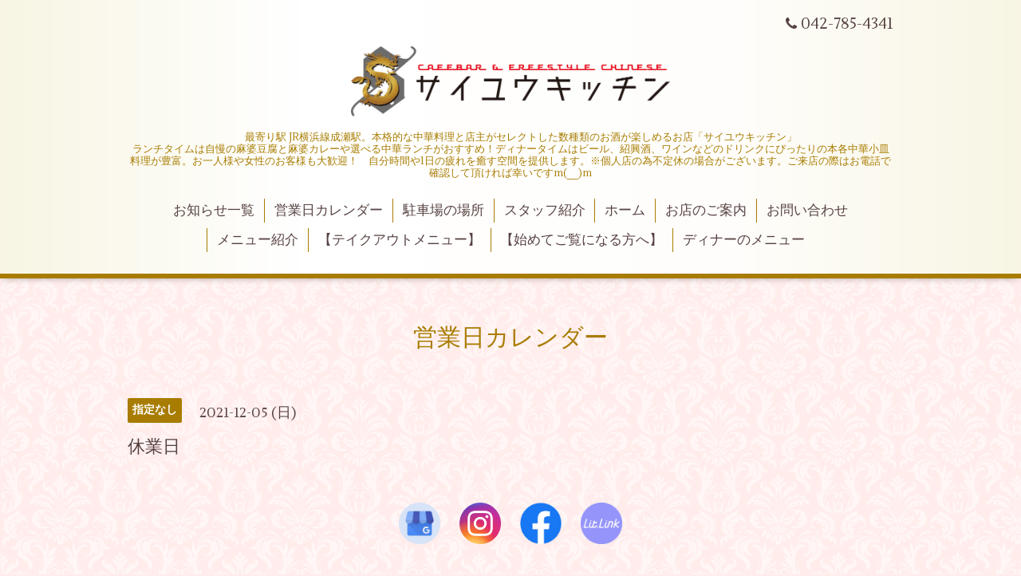

--- FILE ---
content_type: text/html; charset=utf-8
request_url: https://www.sai-saiyuki.com/calendar/4255461
body_size: 2861
content:
<!DOCTYPE html>
<html lang="ja">
<head>
  <!-- Aroma: ver.202303270000 -->
  <meta charset="utf-8">
  <title>休業日 - 酒泥棒の創作中華　サイユウキッチン | 町田・成瀬の一軒家レストラン</title>
  <meta name="viewport" content="width=device-width,initial-scale=1,user-scalable=no">
  <meta name="description" content="">
  <meta name="keywords" content="CafeBar,サイユウキッチン,町田,成瀬,創作中華,和洋折衷,アジアンテイスト,ランチ,一品料理,おひとり様">
  <meta property="og:title" content="酒泥棒の創作中華　サイユウキッチン | 町田・成瀬の一軒家レストラン">
  <meta property="og:image" content="https://cdn.goope.jp/7094/210802034414hk2p.png">
  <meta property="og:site_name" content="酒泥棒の創作中華　サイユウキッチン | 町田・成瀬の一軒家レストラン">
  <link rel="shortcut icon" href="//cdn.goope.jp/7094/210819182006-611e22462a8ae.ico" />
  <link rel="alternate" type="application/rss+xml" title="酒泥棒の創作中華　サイユウキッチン | 町田・成瀬の一軒家レストラン / RSS" href="/feed.rss">
  <link rel="stylesheet" href="//fonts.googleapis.com/css?family=Lustria">
  <link rel="stylesheet" href="/style.css?931089-1764923081">
  <link rel="stylesheet" href="/css/font-awesome/css/font-awesome.min.css">
  <link rel="stylesheet" href="/assets/slick/slick.css">
  <link rel="stylesheet" href="/css/theme_aroma/colorbox.css">
  <script src="/assets/jquery/jquery-3.5.1.min.js"></script>
  <script src="/assets/clipsquareimage/jquery.clipsquareimage.js"></script>
<!-- Google tag (gtag.js) -->
<script async src="https://www.googletagmanager.com/gtag/js?id=AW-959814036">
</script>
<script>
  window.dataLayer = window.dataLayer || [];
  function gtag(){dataLayer.push(arguments);}
  gtag('js', new Date());

  gtag('config', 'AW-959814036');
</script>
</head>
<body id="calendar">

  <div class="totop">
    <i class="button fa fa-angle-up"></i>
  </div>

  <div id="container">

    <!-- #header -->
    <div id="header" class="cd-header">
      <div class="inner">

      <div class="element shop_tel" data-shoptel="042-785-4341">
        <div>
          <i class="fa fa-phone"></i>&nbsp;042-785-4341
        </div>
      </div>

      <h1 class="element logo">
        <a class="shop_sitename" href="https://www.sai-saiyuki.com"><img src='//cdn.goope.jp/7094/210802034414hk2p.png' alt='酒泥棒の創作中華　サイユウキッチン | 町田・成瀬の一軒家レストラン' /></a>
      </h1>

      <div class="element site_description">
        <span>　　最寄り駅 JR横浜線成瀬駅。本格的な中華料理と店主がセレクトした数種類のお酒が楽しめるお店「サイユウキッチン」<br />
ランチタイムは自慢の麻婆豆腐と麻婆カレーや選べる中華ランチがおすすめ！ディナータイムはビール、紹興酒、ワインなどのドリンクにぴったりの本各中華小皿料理が豊富。お一人様や女性のお客様も大歓迎！　自分時間や1日の疲れを癒す空間を提供します。※個人店の為不定休の場合がございます。ご来店の際はお電話で確認して頂ければ幸いですm(__)m</span>
      </div>

      <div class="element navi pc">
        <ul class="navi_list">
          
          <li class="navi_info">
            <a href="/info" >お知らせ一覧</a>
          </li>
          
          <li class="navi_calendar active">
            <a href="/calendar" >営業日カレンダー</a>
          </li>
          
          <li class="navi_free free_426678">
            <a href="/free/chuushajyou" >駐車場の場所</a>
          </li>
          
          <li class="navi_staff">
            <a href="/staff" >スタッフ紹介</a>
          </li>
          
          <li class="navi_top">
            <a href="/" >ホーム</a>
          </li>
          
          <li class="navi_about">
            <a href="/about" >お店のご案内</a>
          </li>
          
          <li class="navi_contact">
            <a href="/contact" >お問い合わせ</a>
          </li>
          
          <li class="navi_menu">
            <a href="/menu" >メニュー紹介</a>
          </li>
          
          <li class="navi_free free_464282">
            <a href="/free/teikuauto" >【テイクアウトメニュー】</a>
          </li>
          
          <li class="navi_free free_494259">
            <a href="/free/start" >【始めてご覧になる方へ】</a>
          </li>
          
          <li class="navi_free free_497021">
            <a href="/free/denamenu" >ディナーのメニュー</a>
          </li>
          
        </ul>
      </div>
      <!-- /#navi -->

      </div>
      <!-- /.inner -->

      <div class="navi mobile"></div>

      <div id="button_navi">
        <div class="navi_trigger cd-primary-nav-trigger">
          <i class="fa fa-navicon"></i>
        </div>
      </div>

    </div>
    <!-- /#header -->

    <div id="content">

<!-- CONTENT ----------------------------------------------------------------------- -->















<!----------------------------------------------
ページ：カレンダー
---------------------------------------------->
<script src="/js/theme_aroma/calendar.js"></script>

<div class="inner">

  <h2 class="page_title">
    <span>営業日カレンダー</span>
  </h2>

    


    
    <div class="details">
      <div>
        <span class="category">指定なし</span>&nbsp; <span class="date">2021-12-05 (日)</span>
      </div>

      <h3>休業日</h3>

      <div class="body textfield">
        
      </div>

      <div class="image">
        
      </div>

    </div>
    

</div>
<!-- /.inner -->



















<!-- CONTENT ----------------------------------------------------------------------- -->

    </div>
    <!-- /#content -->


    


    <div class="gadgets">
      <div class="inner">
      </div>
    </div>

    <div class="sidebar">
      <div class="inner">

        <div class="block today_area">
          <h3>Schedule</h3>
          <dl>
            <dt class="today_title">
              2026.01.30 Friday
            </dt>
            
          </dl>
        </div>

        <div class="block counter_area">
          <h3>Counter</h3>
          <div>Today: <span class="num">180</span></div>
          <div>Yesterday: <span class="num">864</span></div>
          <div>Total: <span class="num">1727974</span></div>
        </div>

        <div class="block qr_area">
          <h3>Mobile</h3>
          <img src="//r.goope.jp/qr/saiyuki"width="100" height="100" />
        </div>

      </div>
    </div>

    <div class="social">
      <div class="inner"><div id="navi_parts">
<div class="navi_parts_detail">
<a href="https://restaurant-1111695.business.site/"><img src="https://cdn.goope.jp/7094/210822140035-6121d9f339070.png" alt="Googleマイビジネスへリンク" height="52" border="0"></a>
</div>
<div class="navi_parts_detail">
<a href="https://www.instagram.com/p/CQ2lyQ5B_I8/"><img src="https://cdn.goope.jp/7094/210822113345-6121b78913916.png" alt="insragramへリンク" height="52" border="0"></a>
</div>
<div class="navi_parts_detail">
<a href="https://www.facebook.com/saiyukitchen"><img src="https://cdn.goope.jp/7094/210822114202-6121b97aa1877.png" alt="facebookへリンク" height="52" border="0"></a>
</div>
<div class="navi_parts_detail">
<a href="https://lit.link/saiyuukitchen"><img src="https://cdn.goope.jp/7094/240502150337-66332cb9bcaa1.png" alt="litlinkへリンク" height="52" border="0"></a>
</div>
</div>
</div>
    </div>

    <div id="footer">
        <div class="inner">

          <div class="shop_name">
            <a href="https://www.sai-saiyuki.com">酒泥棒の創作中華      サイユウキッチン</a>
          </div>

          <div class="footer_social_wrap">
            
            

            
          </div>

          

          <div class="copyright">
            &copy;2026 <a href="https://www.sai-saiyuki.com">酒泥棒の創作中華      サイユウキッチン</a>. All Rights Reserved.
          </div>

          <div>
            <div class="powered">
              Powered by <a class="link_color_02" href="https://goope.jp/">グーペ</a> /
              <a class="link_color_02" href="https://admin.goope.jp/">Admin</a>
            </div>

            <div class="shop_rss">
              <span>/ </span><a href="/feed.rss">RSS</a>
            </div>
          </div>

        </div>
    </div>

  </div>
  <!-- /#container -->

  <script src="/assets/colorbox/jquery.colorbox-1.6.4.min.js"></script>
  <script src="/js/tooltip.js"></script>
  <script src="/assets/slick/slick.js"></script>
  <script src="/assets/lineup/jquery-lineup.min.js"></script>
  <script src="/assets/tile/tile.js"></script>
  <script src="/js/theme_aroma/init.js"></script>
</body>
</html>
